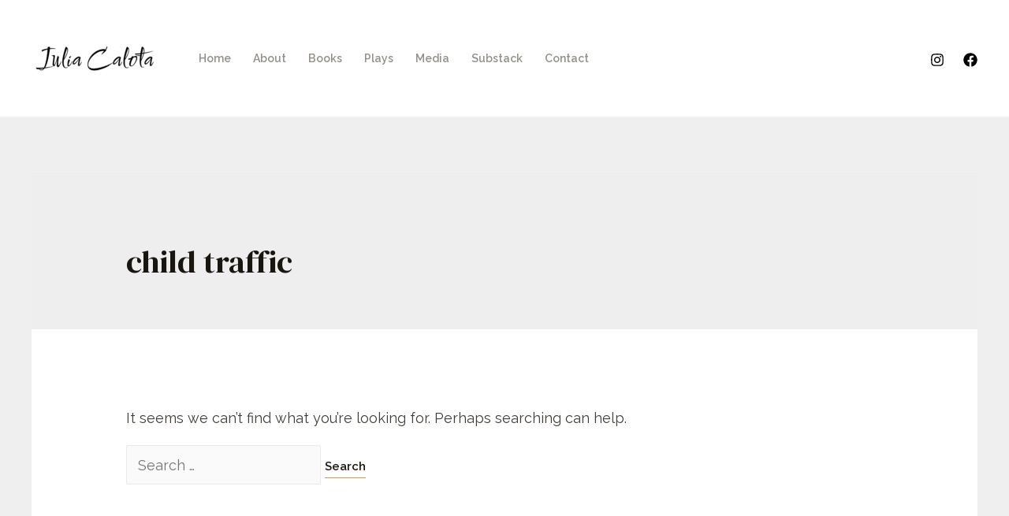

--- FILE ---
content_type: text/css
request_url: https://www.iuliacalota.com/wp-content/uploads/elementor/css/post-1047.css?ver=1737623117
body_size: 878
content:
.elementor-1047 .elementor-element.elementor-element-319f4ce{margin-top:50px;margin-bottom:0px;}.elementor-1047 .elementor-element.elementor-element-1a51fca > .elementor-element-populated{margin:0px 0px 0px 0px;--e-column-margin-right:0px;--e-column-margin-left:0px;padding:0px 0px 0px 0px;}.elementor-1047 .elementor-element.elementor-element-13c68d8{margin-top:0px;margin-bottom:0px;padding:25px 0px 25px 0px;}.elementor-bc-flex-widget .elementor-1047 .elementor-element.elementor-element-91727e8.elementor-column .elementor-widget-wrap{align-items:flex-start;}.elementor-1047 .elementor-element.elementor-element-91727e8.elementor-column.elementor-element[data-element_type="column"] > .elementor-widget-wrap.elementor-element-populated{align-content:flex-start;align-items:flex-start;}.elementor-1047 .elementor-element.elementor-element-91727e8 > .elementor-element-populated{padding:0px 0px 0px 0px;}.elementor-1047 .elementor-element.elementor-element-976681b img{width:50%;}.elementor-bc-flex-widget .elementor-1047 .elementor-element.elementor-element-7bee907.elementor-column .elementor-widget-wrap{align-items:flex-start;}.elementor-1047 .elementor-element.elementor-element-7bee907.elementor-column.elementor-element[data-element_type="column"] > .elementor-widget-wrap.elementor-element-populated{align-content:flex-start;align-items:flex-start;}.elementor-1047 .elementor-element.elementor-element-7bee907 > .elementor-widget-wrap > .elementor-widget:not(.elementor-widget__width-auto):not(.elementor-widget__width-initial):not(:last-child):not(.elementor-absolute){margin-bottom:5px;}.elementor-1047 .elementor-element.elementor-element-7bee907 > .elementor-element-populated{margin:0px 0px 0px 0px;--e-column-margin-right:0px;--e-column-margin-left:0px;padding:0px 0px 0px 0px;}.elementor-1047 .elementor-element.elementor-element-eefa976 .elementor-nav-menu .elementor-item{font-size:14px;font-weight:600;}.elementor-1047 .elementor-element.elementor-element-eefa976 .elementor-nav-menu--main .elementor-item{color:var( --e-global-color-astglobalcolor6 );fill:var( --e-global-color-astglobalcolor6 );padding-left:0px;padding-right:0px;}.elementor-1047 .elementor-element.elementor-element-eefa976 .elementor-nav-menu--main .elementor-item:hover,
					.elementor-1047 .elementor-element.elementor-element-eefa976 .elementor-nav-menu--main .elementor-item.elementor-item-active,
					.elementor-1047 .elementor-element.elementor-element-eefa976 .elementor-nav-menu--main .elementor-item.highlighted,
					.elementor-1047 .elementor-element.elementor-element-eefa976 .elementor-nav-menu--main .elementor-item:focus{color:var( --e-global-color-astglobalcolor2 );fill:var( --e-global-color-astglobalcolor2 );}.elementor-1047 .elementor-element.elementor-element-eefa976 .elementor-nav-menu--main .elementor-item.elementor-item-active{color:var( --e-global-color-astglobalcolor2 );}.elementor-1047 .elementor-element.elementor-element-eefa976{--e-nav-menu-horizontal-menu-item-margin:calc( 30px / 2 );}.elementor-1047 .elementor-element.elementor-element-eefa976 .elementor-nav-menu--main:not(.elementor-nav-menu--layout-horizontal) .elementor-nav-menu > li:not(:last-child){margin-bottom:30px;}.elementor-1047 .elementor-element.elementor-element-0c6854b .elementor-nav-menu .elementor-item{font-size:14px;font-weight:600;}.elementor-1047 .elementor-element.elementor-element-0c6854b .elementor-nav-menu--main .elementor-item{color:var( --e-global-color-astglobalcolor6 );fill:var( --e-global-color-astglobalcolor6 );padding-left:0px;padding-right:0px;}.elementor-1047 .elementor-element.elementor-element-0c6854b .elementor-nav-menu--main .elementor-item:hover,
					.elementor-1047 .elementor-element.elementor-element-0c6854b .elementor-nav-menu--main .elementor-item.elementor-item-active,
					.elementor-1047 .elementor-element.elementor-element-0c6854b .elementor-nav-menu--main .elementor-item.highlighted,
					.elementor-1047 .elementor-element.elementor-element-0c6854b .elementor-nav-menu--main .elementor-item:focus{color:var( --e-global-color-astglobalcolor2 );fill:var( --e-global-color-astglobalcolor2 );}.elementor-1047 .elementor-element.elementor-element-0c6854b .elementor-nav-menu--main .elementor-item.elementor-item-active{color:var( --e-global-color-astglobalcolor2 );}.elementor-1047 .elementor-element.elementor-element-0c6854b{--e-nav-menu-horizontal-menu-item-margin:calc( 31px / 2 );}.elementor-1047 .elementor-element.elementor-element-0c6854b .elementor-nav-menu--main:not(.elementor-nav-menu--layout-horizontal) .elementor-nav-menu > li:not(:last-child){margin-bottom:31px;}.elementor-bc-flex-widget .elementor-1047 .elementor-element.elementor-element-4d01364.elementor-column .elementor-widget-wrap{align-items:flex-start;}.elementor-1047 .elementor-element.elementor-element-4d01364.elementor-column.elementor-element[data-element_type="column"] > .elementor-widget-wrap.elementor-element-populated{align-content:flex-start;align-items:flex-start;}.elementor-1047 .elementor-element.elementor-element-4d01364 > .elementor-element-populated{padding:0px 0px 0px 0px;}.elementor-1047 .elementor-element.elementor-element-eb25992{text-align:center;}.elementor-1047 .elementor-element.elementor-element-eb25992 img{width:50%;}.elementor-bc-flex-widget .elementor-1047 .elementor-element.elementor-element-9b32fd5.elementor-column .elementor-widget-wrap{align-items:flex-start;}.elementor-1047 .elementor-element.elementor-element-9b32fd5.elementor-column.elementor-element[data-element_type="column"] > .elementor-widget-wrap.elementor-element-populated{align-content:flex-start;align-items:flex-start;}.elementor-1047 .elementor-element.elementor-element-9b32fd5 > .elementor-widget-wrap > .elementor-widget:not(.elementor-widget__width-auto):not(.elementor-widget__width-initial):not(:last-child):not(.elementor-absolute){margin-bottom:5px;}.elementor-1047 .elementor-element.elementor-element-9b32fd5 > .elementor-element-populated{margin:0px 0px 0px 0px;--e-column-margin-right:0px;--e-column-margin-left:0px;padding:0% 0% 0% 0%;}.elementor-1047 .elementor-element.elementor-element-cdc5c06{--grid-template-columns:repeat(0, auto);--icon-size:22px;--grid-column-gap:22px;--grid-row-gap:0px;}.elementor-1047 .elementor-element.elementor-element-cdc5c06 .elementor-widget-container{text-align:center;}.elementor-1047 .elementor-element.elementor-element-cdc5c06 .elementor-social-icon{background-color:#FFFFFF00;--icon-padding:0em;}.elementor-1047 .elementor-element.elementor-element-cdc5c06 .elementor-social-icon i{color:var( --e-global-color-secondary );}.elementor-1047 .elementor-element.elementor-element-cdc5c06 .elementor-social-icon svg{fill:var( --e-global-color-secondary );}.elementor-1047 .elementor-element.elementor-element-cdc5c06 .elementor-social-icon:hover i{color:var( --e-global-color-astglobalcolor2 );}.elementor-1047 .elementor-element.elementor-element-cdc5c06 .elementor-social-icon:hover svg{fill:var( --e-global-color-astglobalcolor2 );}.elementor-1047 .elementor-element.elementor-element-3dce3b2{margin-top:0px;margin-bottom:25px;}.elementor-bc-flex-widget .elementor-1047 .elementor-element.elementor-element-cf7feec.elementor-column .elementor-widget-wrap{align-items:center;}.elementor-1047 .elementor-element.elementor-element-cf7feec.elementor-column.elementor-element[data-element_type="column"] > .elementor-widget-wrap.elementor-element-populated{align-content:center;align-items:center;}.elementor-1047 .elementor-element.elementor-element-cf7feec > .elementor-widget-wrap > .elementor-widget:not(.elementor-widget__width-auto):not(.elementor-widget__width-initial):not(:last-child):not(.elementor-absolute){margin-bottom:5px;}.elementor-1047 .elementor-element.elementor-element-cf7feec > .elementor-element-populated{margin:0px 0px 0px 0px;--e-column-margin-right:0px;--e-column-margin-left:0px;padding:0px 0px 0px 0px;}.elementor-1047 .elementor-element.elementor-element-81541f4{--divider-border-style:solid;--divider-color:#93908B45;--divider-border-width:1px;}.elementor-1047 .elementor-element.elementor-element-81541f4 .elementor-divider-separator{width:100%;}.elementor-1047 .elementor-element.elementor-element-81541f4 .elementor-divider{padding-top:15px;padding-bottom:15px;}.elementor-1047 .elementor-element.elementor-element-0656ee9{text-align:center;color:var( --e-global-color-astglobalcolor6 );font-size:14px;}.elementor-1047 .elementor-element.elementor-element-0656ee9 > .elementor-widget-container{margin:0px 0px 0px 0px;padding:0px 0px 0px 0px;}@media(max-width:1024px){.elementor-1047 .elementor-element.elementor-element-cdc5c06{--icon-size:20px;}}@media(max-width:767px){.elementor-1047 .elementor-element.elementor-element-13c68d8{padding:0px 20px 0px 20px;}.elementor-1047 .elementor-element.elementor-element-976681b{text-align:center;}.elementor-1047 .elementor-element.elementor-element-7bee907 > .elementor-element-populated{padding:20px 0px 020px 0px;}.elementor-1047 .elementor-element.elementor-element-0c6854b .elementor-nav-menu--main .elementor-item{padding-left:0px;padding-right:0px;padding-top:0px;padding-bottom:0px;}.elementor-1047 .elementor-element.elementor-element-0c6854b{--e-nav-menu-horizontal-menu-item-margin:calc( 15px / 2 );}.elementor-1047 .elementor-element.elementor-element-0c6854b .elementor-nav-menu--main:not(.elementor-nav-menu--layout-horizontal) .elementor-nav-menu > li:not(:last-child){margin-bottom:15px;}.elementor-1047 .elementor-element.elementor-element-9b32fd5 > .elementor-element-populated{padding:0% 0% 0% 0%;}.elementor-1047 .elementor-element.elementor-element-cdc5c06 .elementor-widget-container{text-align:left;}.elementor-1047 .elementor-element.elementor-element-cdc5c06 > .elementor-widget-container{margin:10px 0px 0px 0px;}}@media(min-width:768px){.elementor-1047 .elementor-element.elementor-element-91727e8{width:2%;}.elementor-1047 .elementor-element.elementor-element-7bee907{width:34%;}.elementor-1047 .elementor-element.elementor-element-4d01364{width:31%;}.elementor-1047 .elementor-element.elementor-element-9b32fd5{width:33%;}}